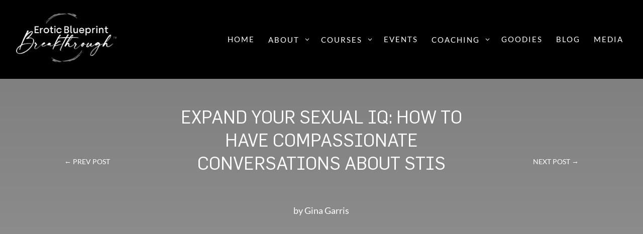

--- FILE ---
content_type: text/css
request_url: https://missjaiya.com/wp-content/et-cache/global/et-divi-customizer-global.min.css?ver=1765607964
body_size: 6564
content:
body,.et_pb_column_1_2 .et_quote_content blockquote cite,.et_pb_column_1_2 .et_link_content a.et_link_main_url,.et_pb_column_1_3 .et_quote_content blockquote cite,.et_pb_column_3_8 .et_quote_content blockquote cite,.et_pb_column_1_4 .et_quote_content blockquote cite,.et_pb_blog_grid .et_quote_content blockquote cite,.et_pb_column_1_3 .et_link_content a.et_link_main_url,.et_pb_column_3_8 .et_link_content a.et_link_main_url,.et_pb_column_1_4 .et_link_content a.et_link_main_url,.et_pb_blog_grid .et_link_content a.et_link_main_url,body .et_pb_bg_layout_light .et_pb_post p,body .et_pb_bg_layout_dark .et_pb_post p{font-size:18px}.et_pb_slide_content,.et_pb_best_value{font-size:20px}body{color:#000000}h1,h2,h3,h4,h5,h6{color:#000000}#et_search_icon:hover,.mobile_menu_bar:before,.mobile_menu_bar:after,.et_toggle_slide_menu:after,.et-social-icon a:hover,.et_pb_sum,.et_pb_pricing li a,.et_pb_pricing_table_button,.et_overlay:before,.entry-summary p.price ins,.et_pb_member_social_links a:hover,.et_pb_widget li a:hover,.et_pb_filterable_portfolio .et_pb_portfolio_filters li a.active,.et_pb_filterable_portfolio .et_pb_portofolio_pagination ul li a.active,.et_pb_gallery .et_pb_gallery_pagination ul li a.active,.wp-pagenavi span.current,.wp-pagenavi a:hover,.nav-single a,.tagged_as a,.posted_in a{color:#9d0000}.et_pb_contact_submit,.et_password_protected_form .et_submit_button,.et_pb_bg_layout_light .et_pb_newsletter_button,.comment-reply-link,.form-submit .et_pb_button,.et_pb_bg_layout_light .et_pb_promo_button,.et_pb_bg_layout_light .et_pb_more_button,.et_pb_contact p input[type="checkbox"]:checked+label i:before,.et_pb_bg_layout_light.et_pb_module.et_pb_button{color:#9d0000}.footer-widget h4{color:#9d0000}.et-search-form,.nav li ul,.et_mobile_menu,.footer-widget li:before,.et_pb_pricing li:before,blockquote{border-color:#9d0000}.et_pb_counter_amount,.et_pb_featured_table .et_pb_pricing_heading,.et_quote_content,.et_link_content,.et_audio_content,.et_pb_post_slider.et_pb_bg_layout_dark,.et_slide_in_menu_container,.et_pb_contact p input[type="radio"]:checked+label i:before{background-color:#9d0000}a{color:#9d0000}#main-header,#main-header .nav li ul,.et-search-form,#main-header .et_mobile_menu{background-color:#000000}.nav li ul{border-color:#000000}.et_secondary_nav_enabled #page-container #top-header{background-color:#9d0000!important}#et-secondary-nav li ul{background-color:#9d0000}.et_header_style_centered .mobile_nav .select_page,.et_header_style_split .mobile_nav .select_page,.et_nav_text_color_light #top-menu>li>a,.et_nav_text_color_dark #top-menu>li>a,#top-menu a,.et_mobile_menu li a,.et_nav_text_color_light .et_mobile_menu li a,.et_nav_text_color_dark .et_mobile_menu li a,#et_search_icon:before,.et_search_form_container input,span.et_close_search_field:after,#et-top-navigation .et-cart-info{color:#ffffff}.et_search_form_container input::-moz-placeholder{color:#ffffff}.et_search_form_container input::-webkit-input-placeholder{color:#ffffff}.et_search_form_container input:-ms-input-placeholder{color:#ffffff}#top-menu li a,.et_search_form_container input{font-weight:normal;font-style:normal;text-transform:uppercase;text-decoration:none;letter-spacing:2px}.et_search_form_container input::-moz-placeholder{font-weight:normal;font-style:normal;text-transform:uppercase;text-decoration:none;letter-spacing:2px}.et_search_form_container input::-webkit-input-placeholder{font-weight:normal;font-style:normal;text-transform:uppercase;text-decoration:none;letter-spacing:2px}.et_search_form_container input:-ms-input-placeholder{font-weight:normal;font-style:normal;text-transform:uppercase;text-decoration:none;letter-spacing:2px}#top-menu li.current-menu-ancestor>a,#top-menu li.current-menu-item>a,#top-menu li.current_page_item>a{color:#ffffff}#main-footer{background-color:#ffffff}#main-footer .footer-widget h4,#main-footer .widget_block h1,#main-footer .widget_block h2,#main-footer .widget_block h3,#main-footer .widget_block h4,#main-footer .widget_block h5,#main-footer .widget_block h6{color:#000000}.footer-widget li:before{border-color:#000000}.footer-widget,.footer-widget li,.footer-widget li a,#footer-info{font-size:13px}#main-footer .footer-widget h4,#main-footer .widget_block h1,#main-footer .widget_block h2,#main-footer .widget_block h3,#main-footer .widget_block h4,#main-footer .widget_block h5,#main-footer .widget_block h6{font-weight:normal;font-style:italic;text-transform:none;text-decoration:none}.footer-widget .et_pb_widget div,.footer-widget .et_pb_widget ul,.footer-widget .et_pb_widget ol,.footer-widget .et_pb_widget label{font-weight:normal;font-style:italic;text-transform:none;text-decoration:none}#footer-widgets .footer-widget li:before{top:8.05px}.bottom-nav,.bottom-nav a,.bottom-nav li.current-menu-item a{color:#848484}#et-footer-nav .bottom-nav li.current-menu-item a{color:#848484}.bottom-nav{letter-spacing:1px}.bottom-nav a{font-weight:normal;font-style:normal;text-transform:uppercase;text-decoration:none}#footer-bottom{background-color:#000000}#footer-info,#footer-info a{color:#ffffff}#footer-info,#footer-info a{font-weight:normal;font-style:normal;text-transform:uppercase;text-decoration:none}#footer-info{font-size:12px}#footer-bottom .et-social-icon a{font-size:14px}#footer-bottom .et-social-icon a{color:#ffffff}body .et_pb_button{border-width:1px!important;border-color:#000000;border-radius:0px;font-weight:normal;font-style:normal;text-transform:uppercase;text-decoration:none;;letter-spacing:1px}body.et_pb_button_helper_class .et_pb_button,body.et_pb_button_helper_class .et_pb_module.et_pb_button{color:#000000}body .et_pb_bg_layout_light.et_pb_button:hover,body .et_pb_bg_layout_light .et_pb_button:hover,body .et_pb_button:hover{color:#ffffff!important;background-color:#000000;border-color:#000000!important;border-radius:1px;letter-spacing:1px}h1,h2,h3,h4,h5,h6,.et_quote_content blockquote p,.et_pb_slide_description .et_pb_slide_title{font-weight:normal;font-style:normal;text-transform:uppercase;text-decoration:none;line-height:1.3em}body.home-posts #left-area .et_pb_post h2,body.archive #left-area .et_pb_post h2,body.search #left-area .et_pb_post h2,body.single .et_post_meta_wrapper h1{letter-spacing:1px}@media only screen and (min-width:981px){#main-footer .footer-widget h4,#main-footer .widget_block h1,#main-footer .widget_block h2,#main-footer .widget_block h3,#main-footer .widget_block h4,#main-footer .widget_block h5,#main-footer .widget_block h6{font-size:26px}.et_header_style_left #et-top-navigation,.et_header_style_split #et-top-navigation{padding:60px 0 0 0}.et_header_style_left #et-top-navigation nav>ul>li>a,.et_header_style_split #et-top-navigation nav>ul>li>a{padding-bottom:60px}.et_header_style_split .centered-inline-logo-wrap{width:120px;margin:-120px 0}.et_header_style_split .centered-inline-logo-wrap #logo{max-height:120px}.et_pb_svg_logo.et_header_style_split .centered-inline-logo-wrap #logo{height:120px}.et_header_style_centered #top-menu>li>a{padding-bottom:22px}.et_header_style_slide #et-top-navigation,.et_header_style_fullscreen #et-top-navigation{padding:51px 0 51px 0!important}.et_header_style_centered #main-header .logo_container{height:120px}#logo{max-height:80%}.et_pb_svg_logo #logo{height:80%}.et_header_style_centered.et_hide_primary_logo #main-header:not(.et-fixed-header) .logo_container,.et_header_style_centered.et_hide_fixed_logo #main-header.et-fixed-header .logo_container{height:21.6px}.et_header_style_left .et-fixed-header #et-top-navigation,.et_header_style_split .et-fixed-header #et-top-navigation{padding:19px 0 0 0}.et_header_style_left .et-fixed-header #et-top-navigation nav>ul>li>a,.et_header_style_split .et-fixed-header #et-top-navigation nav>ul>li>a{padding-bottom:19px}.et_header_style_centered header#main-header.et-fixed-header .logo_container{height:38px}.et_header_style_split #main-header.et-fixed-header .centered-inline-logo-wrap{width:38px;margin:-38px 0}.et_header_style_split .et-fixed-header .centered-inline-logo-wrap #logo{max-height:38px}.et_pb_svg_logo.et_header_style_split .et-fixed-header .centered-inline-logo-wrap #logo{height:38px}.et_header_style_slide .et-fixed-header #et-top-navigation,.et_header_style_fullscreen .et-fixed-header #et-top-navigation{padding:10px 0 10px 0!important}.et_fixed_nav #page-container .et-fixed-header#top-header{background-color:#9d0000!important}.et_fixed_nav #page-container .et-fixed-header#top-header #et-secondary-nav li ul{background-color:#9d0000}.et-fixed-header #top-menu a,.et-fixed-header #et_search_icon:before,.et-fixed-header #et_top_search .et-search-form input,.et-fixed-header .et_search_form_container input,.et-fixed-header .et_close_search_field:after,.et-fixed-header #et-top-navigation .et-cart-info{color:#ffffff!important}.et-fixed-header .et_search_form_container input::-moz-placeholder{color:#ffffff!important}.et-fixed-header .et_search_form_container input::-webkit-input-placeholder{color:#ffffff!important}.et-fixed-header .et_search_form_container input:-ms-input-placeholder{color:#ffffff!important}.et-fixed-header #top-menu li.current-menu-ancestor>a,.et-fixed-header #top-menu li.current-menu-item>a,.et-fixed-header #top-menu li.current_page_item>a{color:#ffffff!important}body.home-posts #left-area .et_pb_post .post-meta,body.archive #left-area .et_pb_post .post-meta,body.search #left-area .et_pb_post .post-meta,body.single #left-area .et_pb_post .post-meta{font-size:16px}body.home-posts #left-area .et_pb_post h2,body.archive #left-area .et_pb_post h2,body.search #left-area .et_pb_post h2{font-size:24.266666666667px}body.single .et_post_meta_wrapper h1{font-size:28px}}@media only screen and (min-width:1350px){.et_pb_row{padding:27px 0}.et_pb_section{padding:54px 0}.single.et_pb_pagebuilder_layout.et_full_width_page .et_post_meta_wrapper{padding-top:81px}.et_pb_fullwidth_section{padding:0}}@media only screen and (max-width:980px){h1{font-size:33px}h2,.product .related h2,.et_pb_column_1_2 .et_quote_content blockquote p{font-size:28px}h3{font-size:24px}h4,.et_pb_circle_counter h3,.et_pb_number_counter h3,.et_pb_column_1_3 .et_pb_post h2,.et_pb_column_1_4 .et_pb_post h2,.et_pb_blog_grid h2,.et_pb_column_1_3 .et_quote_content blockquote p,.et_pb_column_3_8 .et_quote_content blockquote p,.et_pb_column_1_4 .et_quote_content blockquote p,.et_pb_blog_grid .et_quote_content blockquote p,.et_pb_column_1_3 .et_link_content h2,.et_pb_column_3_8 .et_link_content h2,.et_pb_column_1_4 .et_link_content h2,.et_pb_blog_grid .et_link_content h2,.et_pb_column_1_3 .et_audio_content h2,.et_pb_column_3_8 .et_audio_content h2,.et_pb_column_1_4 .et_audio_content h2,.et_pb_blog_grid .et_audio_content h2,.et_pb_column_3_8 .et_pb_audio_module_content h2,.et_pb_column_1_3 .et_pb_audio_module_content h2,.et_pb_gallery_grid .et_pb_gallery_item h3,.et_pb_portfolio_grid .et_pb_portfolio_item h2,.et_pb_filterable_portfolio_grid .et_pb_portfolio_item h2{font-size:19px}.et_pb_slider.et_pb_module .et_pb_slides .et_pb_slide_description .et_pb_slide_title{font-size:50px}.et_pb_gallery_grid .et_pb_gallery_item h3,.et_pb_portfolio_grid .et_pb_portfolio_item h2,.et_pb_filterable_portfolio_grid .et_pb_portfolio_item h2,.et_pb_column_1_4 .et_pb_audio_module_content h2{font-size:17px}h5{font-size:17px}h6{font-size:15px}}@media only screen and (max-width:767px){h1{font-size:28px}h2,.product .related h2,.et_pb_column_1_2 .et_quote_content blockquote p{font-size:24px}h3{font-size:20px}h4,.et_pb_circle_counter h3,.et_pb_number_counter h3,.et_pb_column_1_3 .et_pb_post h2,.et_pb_column_1_4 .et_pb_post h2,.et_pb_blog_grid h2,.et_pb_column_1_3 .et_quote_content blockquote p,.et_pb_column_3_8 .et_quote_content blockquote p,.et_pb_column_1_4 .et_quote_content blockquote p,.et_pb_blog_grid .et_quote_content blockquote p,.et_pb_column_1_3 .et_link_content h2,.et_pb_column_3_8 .et_link_content h2,.et_pb_column_1_4 .et_link_content h2,.et_pb_blog_grid .et_link_content h2,.et_pb_column_1_3 .et_audio_content h2,.et_pb_column_3_8 .et_audio_content h2,.et_pb_column_1_4 .et_audio_content h2,.et_pb_blog_grid .et_audio_content h2,.et_pb_column_3_8 .et_pb_audio_module_content h2,.et_pb_column_1_3 .et_pb_audio_module_content h2,.et_pb_gallery_grid .et_pb_gallery_item h3,.et_pb_portfolio_grid .et_pb_portfolio_item h2,.et_pb_filterable_portfolio_grid .et_pb_portfolio_item h2{font-size:16px}.et_pb_slider.et_pb_module .et_pb_slides .et_pb_slide_description .et_pb_slide_title{font-size:42px}.et_pb_gallery_grid .et_pb_gallery_item h3,.et_pb_portfolio_grid .et_pb_portfolio_item h2,.et_pb_filterable_portfolio_grid .et_pb_portfolio_item h2,.et_pb_column_1_4 .et_pb_audio_module_content h2{font-size:14px}h5{font-size:14px}h6{font-size:13px}}	h1,h2,h3,h4,h5,h6{font-family:'flama-book',sans-serif}body,input,textarea,select{font-family:'Lato',Helvetica,Arial,Lucida,sans-serif}.et_pb_button{font-family:'Lato',Helvetica,Arial,Lucida,sans-serif}#main-header,#et-top-navigation{font-family:'Lato',Helvetica,Arial,Lucida,sans-serif}body>div.opt-container>div>div.row.a{display:none!important}body>div.opt-container>div>div.row.b{display:none!important}.program-tm{color:#ffffff!important;font-family:flamabookregular,sans-serif!important}.latest-posts-section:nth-child(1){display:none}span.program-heading-before{font-size:24px!important;font-weight:600;display:block;line-height:1.1em}.testimonials-carousel .wdcl-main-img{width:75px!important;height:75px!important;border-radius:100%!important;margin-left:auto;margin-right:auto}.testimonials-carousel .wdcl-image-subtitle{text-align:center;font-weight:600!important;text-transform:uppercase;letter-spacing:1px;color:#F33B49!important}.testimonials-carousel .content-inner{padding-top:5px!important}@font-face{font-family:'flamabookregular';src:url('https://missjaiya.com//fonts/flamabook_regular.woff2') format('woff2'),url('https://missjaiya.com//fonts/flamabook_regular.woff') format('woff');font-weight:normal;font-style:normal}@font-face{font-family:"silka";src:url('/fonts/silka.ttf')}.mobile_nav .select_page{text-transform:uppercase;letter-spacing:2px}.nav li li a,.et_mobile_menu li a{letter-spacing:2px}.shared-counts-wrap{margin:0 0 20px 0;overflow:hidden;width:100%}span.dropcap{font-size:4.5em!important;color:#000!important}a:hover{color:#dddddd!important}.more-link{width:110px;display:block;color:#fff;background-color:#000;border:solid 1px;font-family:Lato;letter-spacing:1px;text-transform:uppercase;margin-top:15px;padding:3px 0 3px 10px}a.more-link:hover{color:#000!important;background-color:#fff}#imagelink img:hover{opacity:0.7!important;cursor:pointer}#main-footer .footer-widget h4{text-align:right}#main-footer{background-color:#ffffff;border-top:solid 1px #efefef}.footer-widget .fwidget:last-child{width:100%}#footer-info{font-family:Lato}.et_pb_scroll_top.et-pb-icon{-webkit-border-top-left-radius:0px;-moz-border-radius-topleft:0px;border-top-left-radius:0px;-webkit-border-bottom-left-radius:0px;-moz-border-radius-bottomleft:0px;border-bottom-left-radius:0px;background:rgba(0,0,0,1)}.et_pb_scroll_top.et-pb-icon:hover{background:rgba(0,0,0,0.2)}.single-blog-post-content .et_pb_row{width:100%!important}.et_pb_post_slider_0 .et_pb_post_slide-16214{background-position:bottom center}.more-link{width:100%!important;padding:8px 15px;text-align:center}.featured-blog-posts-section .post-content{padding-bottom:50px}.top-posts-section .more-link{width:100%!important}.page-id-17324 .et_pb_blog_grid .et_pb_salvattore_content[data-columns] .column .et_pb_post{min-height:370px}.single-blog-post-content .et_pb_row{padding:0px!important;margin:0px!important}.single-blog-post-content .et_pb_section{padding:0px!important;margin:0px!important}#left-area .post-meta{font-style:italic;border-bottom:solid 1px #000000}.comment-reply-title{font-style:italic;text-transform:uppercase;margin-bottom:20px}#commentform textarea,#commentform input[type="text"],#commentform input[type="email"],#commentform input[type="url"]{background-color:#f9f9f9;color:#000000;font-size:15px;font-style:italic}#respond{padding-top:50px;border-top:solid 1px #efefef}#respond input#submit:hover{color:#fff!important}.pagination{font-style:italic;font-size:24px;border-top:solid 1px;padding-top:20px}div#sidebar ul li a{font-size:16px}.blog img{display:flex;justify-content:center;margin:auto}.widgettitle{border-bottom:solid 2px;margin-bottom:25px;font-size:18px}.widget_search #s{-webkit-border-radius:0px;-moz-border-radius:0px;border-radius:0px}.widget_search #searchsubmit{color:#fff!important;background-color:#000;font-family:Lato;font-size:12px!important;text-transform:uppercase}.widget_search input#s,.widget_search input#searchsubmit{border:1px solid #000}.widget_search input#s{color:#000;font-style:italic}.et_pb_widget ul li{background-color:#f9f9f9;padding:10px;font-family:Lato;text-transform:uppercase;letter-spacing:2px}.et_pb_widget a{color:#000}#sidebar .et_pb_widget{margin-bottom:60px}.et_pb_widget_area_left{padding-right:0px;border-right:0px}.et_pb_contact_form_0 .input{background-color:#ffffff;border-bottom:solid 1px}.et_pb_contact_field{margin-bottom:0%}.et_contact_bottom_container{margin-top:1.5%;margin-bottom:2.5%}input#gform_submit_button_7{background:#9D0000;color:#ffffff;margin-left:20px;padding:1% 5%}.et_monarch .et_social_inline .et_social_icons_container li i,.et_monarch .et_social_inline .et_social_count,.et_monarch .et_social_inline .et_social_networkname{color:#000000;font-style:italic}h1,h2,h3,h4,h5,h6{font-family:flamabookregular,sans-serif!important}h1{overflow-wrap:normal}.ds-carousel-section{overflow:hidden}.ds-carousel-logo{width:25%;float:left}.ds-image-carousel{float:left;position:absolute;padding:0;opacity:0;z-index:0}.ds-image-carousel img{width:100%}.ds-image-carousel-first{position:relative;z-index:1;-webkit-animation:first 15s 1 linear forwards;animation:first 15s 1 linear forwards}.ds-image-carousel-second,.ds-image-carousel-third{-webkit-animation:rest 30s infinite linear;animation:rest 30s infinite linear}.ds-image-carousel-third{-webkit-animation-delay:15s;animation-delay:15}@-webkit-keyframes first{0%{-webkit-transform:translateX(0);transform:translateX(0);opacity:1;z-index:1}99.99%{-webkit-transform:translateX(-100%);transform:translateX(-100%);opacity:1;z-index:1}100%{opacity:0;z-index:0}}@keyframes first{0%{-webkit-transform:translateX(0);transform:translateX(0);opacity:1;z-index:1}99.99%{-webkit-transform:translateX(-100%);transform:translateX(-100%);opacity:1;z-index:1}100%{opacity:0;z-index:0}}@-webkit-keyframes rest{0.01%{opacity:0;z-index:0}0.011%{-webkit-transform:translateX(100%);transform:translateX(100%);opacity:1;z-index:1}100%{-webkit-transform:translateX(-100%);transform:translateX(-100%);opacity:1}}@keyframes rest{0.01%{opacity:0;z-index:0}0.011%{-webkit-transform:translateX(100%);transform:translateX(100%);opacity:1;z-index:1}100%{-webkit-transform:translateX(-100%);transform:translateX(-100%);opacity:1}}.ds-carousel-section:hover .ds-image-carousel{-webkit-animation-play-state:paused;animation-play-state:paused}.et_fullscreen_slider .et_pb_slides,.et_fullscreen_slider .et_pb_slide,.et_fullscreen_slider .et_pb_container{min-height:100%!important;height:100%!important}.event-slider .et_pb_slide{min-height:450px;padding:3%}.script-font{font-family:"Allura",cursive;text-transform:none;font-size:1.65em;line-height:1em;-webkit-transform:rotate(-5deg);-moz-transform:rotate(-5deg);-ms-transform:rotate(-5deg);-o-transform:rotate(-5deg)}.about-slider .et_pb_slides .et_pb_slider_container_inner{vertical-align:top}.red-cta:after{content:"";position:absolute;width:100%;background:#9D0000;height:30px;bottom:-10%;left:0}h2{font-size:40px}.cta-box{min-height:350px!important;display:flex;align-items:center;justify-content:center}.img-border img{border:solid 1px #000000;padding:5px}.fullwidth-collage.et_pb_specialty_fullwidth>.et_pb_row{width:100%!important;max-width:100%!important}.bounce-scroll-down{animation:header-bounce 2.2s ease-out infinite}@keyframes header-bounce{0%{transform:translateY(0%)}12.5%{transform:translateY(20%)}25%{transform:translateY(0%)}37.5%{transform:translateY(20%)}50%{transform:translateY(0%)}}.text-overlay{background:#9d0000;color:#fff}.small-background{background-size:50%;background-position:95% 0}.et_pb_module.et-waypoint.et_pb_image.et_pb_animation_fade_in.et_pb_image_4.et_always_center_on_mobile.et_pb_image_sticky.et-animated{margin:auto}.et_pb_column.et_pb_column_2_3.text-overlay.et_pb_column_10{margin-top:10%;margin-bottom:-10%}.home_slider.et_pb_slider .et_pb_container,.right-text-slider.et_pb_slider .et_pb_container{width:100%!important}.et-pb-active-slide .et_pb_slide_description,.fade-in{animation-name:fadeIn!important}span.left-quote{font-size:10em;line-height:0em;float:left}span.right-quote{font-size:10em;line-height:0em;position:absolute;right:0;bottom:25%}.testimonial img{box-shadow:10px 10px 15px #ccc}.gv-list-view-title h3{margin:0;padding:0}.gv-list-view-subtitle h4{text-transform:none!important;font-size:.9em!important}.multiple-entry img{object-fit:cover;width:300px;height:100%}.gv-list-single-container .gv-list-view-content-image{float:none;max-width:100%}.gv-search-box.gv-search-field-text input{width:100%;padding:11px}input#gv_search_button_11518{background:#993300;color:white;border:0;font-family:'Lato',Helvetica,Arial,Lucida,sans-serif;font-size:18px}body .adac-open-handle{top:93%!important}@media only screen and (min-width:767px){.wpoi-hustle .wpoi-content h2.wpoi-title{font-size:1.65em!important;line-height:1.4em!important}.inc_optin_2 .wpoi-hustle form .wpoi-element{border-radius:0px;max-width:188px}.left-text-overlay{margin:23% 10% 5% 5%!important;padding-bottom:5%;width:70%!important}.home_slider .et_pb_slide_description{margin-top:10%!important}}@media only screen and (min-width:981px){.ebbc-materials{position:absolute;bottom:0}.right-text-slider .et_pb_slide_1 .et_pb_slide_description{margin-left:25%}.left-text-overlay{margin-top:10%!important;margin-left:5%!important}.offscreen-left img{min-width:500px;margin-left:-5%}}@media only screen and (min-width:1200px){.gv-list-multiple-container .gv-list-view{float:left;margin-right:15px;width:23%;height:600px}.multiple-entry img{object-fit:cover;width:100%;height:300px}.gv-list-view-title{height:200px}.gv-list-view-title h3{font-size:20px}.gv-grid-col-2-3{width:100%}}@media only screen and (min-width:768px) and (max-width:981px){.offscreen-left{position:absolute}.margin-left{width:50%!important;margin-left:40%}.et_pb_column.et_pb_column_2_3.text-overlay.et_pb_column_5{width:80%!important;margin:20% 0 10% 20%}div#book-jaiya{background-position:-5px -197px}}@media only screen and (orientation:portrait){.side-by-side .et_pb_column.et_pb_column_1_2.et_pb_column_0,.side-by-side .et_pb_column.et_pb_column_1_2.et_pb_column_1{min-height:40vh!important}}@media only screen and (orientation:landscape) and (max-width:600px){.home_slider .et_pb_slide_0 .et_pb_slide_description{margin:-13% 0 0 30%}.home_slider .et_pb_slide_0 h1{line-height:1em!important}.home_slider .et_pb_slide_0 .et_pb_slide_description{margin:-7% -5% 0 30%;padding:20% 4%}}@media only screen and (orientation:landscape) and (min-width:601px) and (max-width:767px){.home_slider .et_pb_slide_0 h1{line-height:1em!important}.home_slider .et_pb_slide_0 .et_pb_slide_description{margin:5% 0 0 30%}}@media only screen and (orientation:landscape){.side-by-side .et_pb_column.et_pb_column_1_2.et_pb_column_0,.side-by-side .et_pb_column.et_pb_column_1_2.et_pb_column_1,.side-by-side .et_pb_column.et_pb_column_1_2.et_pb_column_2{min-height:95vh!important;width:50%!important}}.et_header_style_split #et_mobile_nav_menu{margin:0}@media screen and (min-width:600px){.right-text-slider .et_pb_slide_description{margin-left:45%!important;padding-top:5%;padding-right:0!important}.home_slider .et_pb_slide_description{margin-top:0%;padding-top:0}}@media screen and (max-width:767px){h2{font-size:34px}.light-back .et_pb_slide_content{background:rgba(255,255,255,.5)}.home_slider .et_pb_slide_content{background:rgba(249,248,243,.5)!important}#intro .et_parallax_bg{background-position:-175px}.about-slider .et_pb_slide_description{padding:15% 0 0 0}.about-slider .et_pb_slide_0{min-height:400px!important}.wph-modal .wph-modal--content .wph-modal--message p{font-size:.85em;line-height:.85em}}@media screen and (min-width:768px) and (max-width:981px) and (orientation:portrait){.how-we-roll-slider .et_pb_slide_0{background-position:-750px -41px}.home_slider .et_pb_slide_0{background-position:-250px}}@media screen and (max-width:767px) and (orientation:portrait){.home_slider .et_pb_slide_0{background-position:-200px}.how-we-roll-slider .et_pb_slide_0{background-position:-550px -41px}}#footer-info{float:none;text-align:center}.cd-modal-close{background-color:#9d0000}@media screen only and (min-width:1281px){.cd-modal-close{top:10%;right:6%}}.nano>.nano-pane>.nano-slider{background-color:#9d0000}.nano>.nano-pane{top:30%;bottom:14%}.cd-modal::after{height:10px}.cd-modal .cd-modal-content{border:#9d0000 solid 1px;padding:10%;padding:0 5%!important;margin:10% 8%;max-height:75%;box-shadow:6px 7px 15px #ccc}.single-product section.related.products{display:none}.single-product #main-content .container:before{background:none}.single-product.et_right_sidebar #sidebar{display:none}.single-product.et_right_sidebar #left-area{width:100%;padding-right:0}.buy-now-button{width:225px;border-radius:5em;color:#ffffff;line-height:30px;white-space:nowrap;text-align:center;background-color:#9d0000;border:0;font-weight:700;font-size:16px;color:white;font-variant:small-caps;cursor:pointer;font-family:"flamabookregular",sans-serif;font-size:20px;margin-bottom:5%}.cd-modal-action .btn{line-height:32px;height:36px;width:225px;font-family:"flamabookregular",sans-serif;font-size:20px}.cd-modal-action{margin:4% auto -45px auto}.cd-section p{padding-bottom:0}.page-id-10919 .et_pb_column{z-index:auto}.et_pb_blurb_description{padding:0 2%}.page-id-10919 .et_pb_blurb_description p{padding-bottom:0;line-height:1.3em}.page-id-10919 h4.et_pb_module_header{padding:1% 3%;font-weight:bold}.wph-modal.module_id_1 .hustle-modal .hustle-modal-message a.hustle-modal-cta{width:50%;max-width:300px;margin:auto;font-size:1.25em}article#post-11242 p.post-meta,article#post-11242 div#respond,.postid-11242 #sidebar,article#post-11285 p.post-meta,article#post-11285 div#respond,.postid-11285 #sidebar{display:none}.woocommerce div.product .product_title{font-family:'Fira Sans',Helvetica,Arial,Lucida,sans-serif!Important;font-weight:bold!important;color:#8c0e0e!important}.woocommerce div.product form.cart .button{border-color:#8c0e0e;border-width:2px!important;border-radius:5px;color:#8c0e0e}.woocommerce-Tabs-panel h2{display:none}.entry-summary p.price span,.woocommerce div.product .woocommerce-tabs ul.tabs li a{font-family:'Fira Sans',Helvetica,Arial,Lucida,sans-serif!Important}.single-product #main-content{background:url("https://missjaiya.com/wp-content/uploads/2021/03/couple.jpg") no-repeat center;background-size:cover;padding-bottom:30px}.single-product #content-area{background:#fff;padding:20px;border-radius:5px}body.woocommerce .woocommerce-tabs{margin-bottom:0!important}.et_button_no_icon .et_pb_button.btn-new{background:#F33B49;color:#fff;border:none!important;border-radius:100px;font-family:"silka"}.et_button_no_icon .et_pb_button.btn-new:hover{border-radius:100px}.ian-and-jaiya .et_parallax_bg:before{content:"";position:absolute;left:0;top:0;height:100%;width:100%;background:rgba(0,0,0,.6)}body.page-id-16305,.page-id-16305 h1,.page-id-16305 h2,.page-id-16305 h3,.page-id-16305 h4,.page-id-16305 h5,.page-id-16305 h6{font-family:"silka"!important}.et_pb_section.hero{}.page-id-16305 #page-container{position:relative}.page-id-16305 #main-header{}.page-id-16305 #top-menu li a,.page-id-16305 #top-menu li a:hover{font-family:"silka"}.page-id-16305 #top-menu li ul li a,.page-id-16305 #top-menu li ul li a:hover{}.page-id-16305 #et-top-navigation .et-cart-info,.page-id-16305 #et_search_icon:before{}.row-footer-btns a.et_pb_button{}.section-three-boxes .et_pb_promo{display:flex;justify-content:center;align-items:center;position:relative}.section-three-boxes .et_pb_promo:before{content:""}.row-slider .et-pb-active-slide .et_pb_slide_description{padding-bottom:150px!important;padding-top:150px!important}.hij .et_pb_slider .et_pb_slide{padding:5% 0}.text-netflix img{max-width:400px}@media screen and (max-width:500px){.text-netflix img{max-width:300px}}.et-pb-controllers a:nth-child(1){content:url('https://missjaiya.com/wp-content/uploads/2022/10/unnamed2.jpeg')}.et-pb-controllers a:nth-child(2){content:url('https://missjaiya.com/wp-content/uploads/2022/10/unnamed-1.png')}.et-pb-controllers a:nth-child(3){content:url('https://missjaiya.com/wp-content/uploads/2022/11/unnamed-1.png')}.et-pb-controllers a:nth-child(4){content:url('https://missjaiya.com/wp-content/uploads/2022/11/unnamed-3.jpeg')}.et-pb-controllers a:nth-child(5){content:url('https://missjaiya.com/wp-content/uploads/2022/11/unnamed-2.jpeg')}.et-pb-controllers a{width:60px;height:60px;border-radius:100%;margin:0 15px}.et-pb-controllers a:hover{opacity:1}.et-pb-controllers .et-pb-active-control{width:60px;height:60px;margin-bottom:-5px}.et_pb_slide_description{text-shadow:none!important;margin-bottom:20px!important}.et-pb-active-slide .et_pb_slide_description{animation-name:fadeIn}@media (max-width:980px){.et-pb-controllers a{width:40px;height:40px;border-radius:100%;margin:0 10px}.et-pb-controllers .et-pb-active-control{width:40px;height:40px;margin-bottom:-5px}}@media (max-width:767px){.et-pb-controllers{bottom:20%}.et_pb_slide_description{margin-bottom:50px!important}}.wdcl-image-title{margin-top:15px}.wdcl-image-subtitle li{padding:5px 0}.wdcl-image-subtitle{text-align:left}.smm-rup .dsm-native-menu .dsm-submenu-container{}.smm-rup .dsm-native-menu .dsm-submenu-container .dsm-submenu-inner-container{width:240px!important;padding:20px!important;padding-top:30px!important;background:#000!important}.smm-rup .dsm-native-menu .dsm-submenu-container .dsm-submenu-inner-container li{padding-bottom:10px}.smm-rup .dsm-native-menu .dsm-submenu-container .dsm-submenu-inner-container li a{}.section-timer .et_pb_countdown_timer{width:400px}.section-timer .et_pb_text,.section-timer .et_pb_countdown_timer{margin-bottom:0!important}.dsm_mega_menu_0_tb_header .dsm-mega-menu-container .dsm-logo-wrap img.wp-image-16303{height:auto;max-width:200px}.section-timer .et_pb_countdown_timer .section.days p.value:first-letter{font-size:0px;vertical-align:top}.page-id-17793 iframe#launcher,.page-id-90 iframe#launcher,.page-id-18779 iframe#launcher{}.page-id-17793>div,.page-id-90>div,.page-id-18779>div{}.page-id-17793>div#page-container,.page-id-17793>div#wpadminbar,.page-id-17793>div#chatbase-message-bubbles,.page-id-90>div#page-container,.page-id-90>div#wpadminbar,.page-id-90>div#chatbase-message-bubbles,.page-id-18779>div#page-container,.page-id-18779>div#wpadminbar,.page-id-18779>div#chatbase-message-bubbles{}.smm-rup nav .dsm-mega-menu-search-container{display:none!important}.smm-rup .dsm-native-menu .dsm-submenu-container .dsm-submenu-inner-container li a:hover,.smm-rup span.dsm-menu-text:hover{color:#f33b49!important}.row-courses .et_pb_blurb{padding:20px!important;border-radius:6px!important}.row-courses .et_pb_blurb strong{font-size:16px!important}.dsm_mega_menu_0_tb_header .dsm-mega-menu-container .dsm-logo-wrap img,.dsm_mega_menu_0_tb_header .dsm-mobile-menu-open-button-container .dsm-logo-wrap img{border-style:solid;max-width:30%}.shq{margin-top:20px}.shq a{color:#0000ff;font-weight:bold}.shq a:hover{text-decoration:underline!important}.f-disc{}.f-disc p{text-align:center;margin-bottom:0!important;background:#000;color:#757575;padding:10px;font-size:17px}@media screen and (max-width:1300px){.section-bbc{position:absolute;z-index:222;background:none;padding:0;right:0;max-width:400px}.section-bbc .et_pb_row{width:100%}.section-bbc .img-logo{margin:0;margin-right:20px;float:right}}@media screen and (max-width:980px){body.page-id-90 .et_pb_section .et_pb_row.side-by-side .et_pb_column{width:100%!important;height:40vh!important}.section-bbc .img-logo img{}.section-bbc{max-width:200px}}@media screen and (max-width:600px){.section-bbc{max-width:80px}.section-bbc .et_pb_row{padding:0;padding-top:10px}body.page-id-90 .et_pb_section .et_pb_row.side-by-side .et_pb_column{height:36vh!important}}